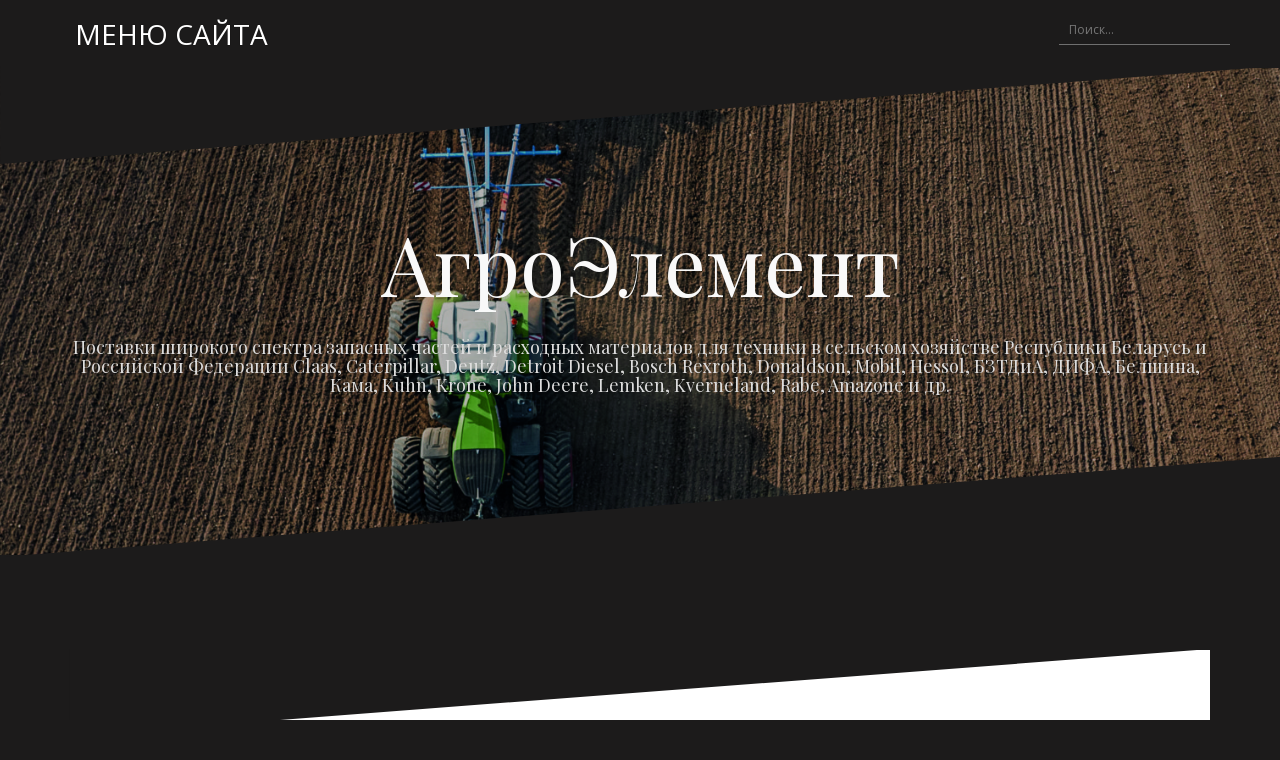

--- FILE ---
content_type: text/html; charset=UTF-8
request_url: http://agroelement.by/product/0425480-prokladka-teploobmennika/
body_size: 14434
content:
<!DOCTYPE html>
<html lang="ru-RU">
<head>
<meta charset="UTF-8">
<meta name="viewport" content="width=device-width, initial-scale=1">
<link rel="profile" href="http://gmpg.org/xfn/11">
<link rel="pingback" href="http://agroelement.by/xmlrpc.php">


	<!-- This site is optimized with the Yoast SEO plugin v15.2 - https://yoast.com/wordpress/plugins/seo/ -->
	<title>💡 0425480 Прокладка теплообменника | DEUTZ | АгроЭлемент</title>
	<meta name="description" content="0425480 Прокладка теплообменника Беларус 3522 со склада в Минске. ОРИГИНАЛ 🌟 Прямой поставщик. Звоните: ☎ +375 (44) 727-16-22" />
	<meta name="robots" content="index, follow, max-snippet:-1, max-image-preview:large, max-video-preview:-1" />
	<link rel="canonical" href="http://agroelement.by/product/0425480-prokladka-teploobmennika/" />
	<meta property="og:locale" content="ru_RU" />
	<meta property="og:type" content="article" />
	<meta property="og:title" content="💡 0425480 Прокладка теплообменника | DEUTZ | АгроЭлемент" />
	<meta property="og:description" content="0425480 Прокладка теплообменника Беларус 3522 со склада в Минске. ОРИГИНАЛ 🌟 Прямой поставщик. Звоните: ☎ +375 (44) 727-16-22" />
	<meta property="og:url" content="http://agroelement.by/product/0425480-prokladka-teploobmennika/" />
	<meta property="og:site_name" content="АгроЭлемент" />
	<meta property="article:modified_time" content="2024-12-26T10:31:05+00:00" />
	<meta property="og:image" content="http://agroelement.by/wp-content/uploads/2018/10/agroelement_prokladka-teploobmennika-0425480_1.jpg" />
	<meta property="og:image:width" content="1600" />
	<meta property="og:image:height" content="1067" />
	<meta name="twitter:card" content="summary_large_image" />
	<script type="application/ld+json" class="yoast-schema-graph">{"@context":"https://schema.org","@graph":[{"@type":"Organization","@id":"https://agroelement.by/#organization","name":"\u041e\u041e\u041e \"\u0410\u0433\u0440\u043e\u042d\u043b\u0435\u043c\u0435\u043d\u0442\"","url":"https://agroelement.by/","sameAs":[],"logo":{"@type":"ImageObject","@id":"https://agroelement.by/#logo","inLanguage":"ru-RU","url":"http://agroelement.by/wp-content/uploads/2018/06/agroelement.png","width":744,"height":137,"caption":"\u041e\u041e\u041e \"\u0410\u0433\u0440\u043e\u042d\u043b\u0435\u043c\u0435\u043d\u0442\""},"image":{"@id":"https://agroelement.by/#logo"}},{"@type":"WebSite","@id":"https://agroelement.by/#website","url":"https://agroelement.by/","name":"\u0410\u0433\u0440\u043e\u042d\u043b\u0435\u043c\u0435\u043d\u0442","description":"\u041f\u043e\u0441\u0442\u0430\u0432\u043a\u0438 \u0448\u0438\u0440\u043e\u043a\u043e\u0433\u043e \u0441\u043f\u0435\u043a\u0442\u0440\u0430 \u0437\u0430\u043f\u0430\u0441\u043d\u044b\u0445 \u0447\u0430\u0441\u0442\u0435\u0439 \u0438 \u0440\u0430\u0441\u0445\u043e\u0434\u043d\u044b\u0445 \u043c\u0430\u0442\u0435\u0440\u0438\u0430\u043b\u043e\u0432 \u0434\u043b\u044f \u0442\u0435\u0445\u043d\u0438\u043a\u0438 \u0432 \u0441\u0435\u043b\u044c\u0441\u043a\u043e\u043c \u0445\u043e\u0437\u044f\u0439\u0441\u0442\u0432\u0435 \u0420\u0435\u0441\u043f\u0443\u0431\u043b\u0438\u043a\u0438 \u0411\u0435\u043b\u0430\u0440\u0443\u0441\u044c \u0438 \u0420\u043e\u0441\u0441\u0438\u0439\u0441\u043a\u043e\u0439 \u0424\u0435\u0434\u0435\u0440\u0430\u0446\u0438\u0438 Claas, Caterpillar, Deutz, Detroit Diesel, Bosch Rexroth, Donaldson, Mobil, Hessol, \u0411\u0417\u0422\u0414\u0438\u0410, \u0414\u0418\u0424\u0410, \u0411\u0435\u043b\u0448\u0438\u043d\u0430, \u041a\u0430\u043c\u0430, Kuhn, Krone, John Deere, Lemken, Kverneland, Rabe, Amazone \u0438 \u0434\u0440.","publisher":{"@id":"https://agroelement.by/#organization"},"potentialAction":[{"@type":"SearchAction","target":"https://agroelement.by/?s={search_term_string}","query-input":"required name=search_term_string"}],"inLanguage":"ru-RU"},{"@type":"ImageObject","@id":"http://agroelement.by/product/0425480-prokladka-teploobmennika/#primaryimage","inLanguage":"ru-RU","url":"http://agroelement.by/wp-content/uploads/2018/10/agroelement_prokladka-teploobmennika-0425480_1.jpg","width":1600,"height":1067,"caption":"\u041f\u0440\u043e\u043a\u043b\u0430\u0434\u043a\u0430 \u0442\u0435\u043f\u043b\u043e\u043e\u0431\u043c\u0435\u043d\u043d\u0438\u043a\u0430 0425480 \u0430\u0433\u0440\u043e\u044d\u043b\u0435\u043c\u0435\u043d\u0442"},{"@type":"WebPage","@id":"http://agroelement.by/product/0425480-prokladka-teploobmennika/#webpage","url":"http://agroelement.by/product/0425480-prokladka-teploobmennika/","name":"\ud83d\udca1 0425480 \u041f\u0440\u043e\u043a\u043b\u0430\u0434\u043a\u0430 \u0442\u0435\u043f\u043b\u043e\u043e\u0431\u043c\u0435\u043d\u043d\u0438\u043a\u0430 | DEUTZ | \u0410\u0433\u0440\u043e\u042d\u043b\u0435\u043c\u0435\u043d\u0442","isPartOf":{"@id":"https://agroelement.by/#website"},"primaryImageOfPage":{"@id":"http://agroelement.by/product/0425480-prokladka-teploobmennika/#primaryimage"},"datePublished":"2018-10-23T06:48:19+00:00","dateModified":"2024-12-26T10:31:05+00:00","description":"0425480 \u041f\u0440\u043e\u043a\u043b\u0430\u0434\u043a\u0430 \u0442\u0435\u043f\u043b\u043e\u043e\u0431\u043c\u0435\u043d\u043d\u0438\u043a\u0430 \u0411\u0435\u043b\u0430\u0440\u0443\u0441 3522 \u0441\u043e \u0441\u043a\u043b\u0430\u0434\u0430 \u0432 \u041c\u0438\u043d\u0441\u043a\u0435. \u041e\u0420\u0418\u0413\u0418\u041d\u0410\u041b \ud83c\udf1f \u041f\u0440\u044f\u043c\u043e\u0439 \u043f\u043e\u0441\u0442\u0430\u0432\u0449\u0438\u043a. \u0417\u0432\u043e\u043d\u0438\u0442\u0435: \u260e +375 (44) 727-16-22","inLanguage":"ru-RU","potentialAction":[{"@type":"ReadAction","target":["http://agroelement.by/product/0425480-prokladka-teploobmennika/"]}]}]}</script>
	<!-- / Yoast SEO plugin. -->


<link rel='dns-prefetch' href='//fonts.googleapis.com' />
<link rel='dns-prefetch' href='//s.w.org' />
<link rel="alternate" type="application/rss+xml" title="АгроЭлемент &raquo; Лента" href="http://agroelement.by/feed/" />
<link rel="alternate" type="application/rss+xml" title="АгроЭлемент &raquo; Лента комментариев" href="http://agroelement.by/comments/feed/" />
		<script type="text/javascript">
			window._wpemojiSettings = {"baseUrl":"https:\/\/s.w.org\/images\/core\/emoji\/13.0.0\/72x72\/","ext":".png","svgUrl":"https:\/\/s.w.org\/images\/core\/emoji\/13.0.0\/svg\/","svgExt":".svg","source":{"concatemoji":"http:\/\/agroelement.by\/wp-includes\/js\/wp-emoji-release.min.js?ver=5.5.17"}};
			!function(e,a,t){var n,r,o,i=a.createElement("canvas"),p=i.getContext&&i.getContext("2d");function s(e,t){var a=String.fromCharCode;p.clearRect(0,0,i.width,i.height),p.fillText(a.apply(this,e),0,0);e=i.toDataURL();return p.clearRect(0,0,i.width,i.height),p.fillText(a.apply(this,t),0,0),e===i.toDataURL()}function c(e){var t=a.createElement("script");t.src=e,t.defer=t.type="text/javascript",a.getElementsByTagName("head")[0].appendChild(t)}for(o=Array("flag","emoji"),t.supports={everything:!0,everythingExceptFlag:!0},r=0;r<o.length;r++)t.supports[o[r]]=function(e){if(!p||!p.fillText)return!1;switch(p.textBaseline="top",p.font="600 32px Arial",e){case"flag":return s([127987,65039,8205,9895,65039],[127987,65039,8203,9895,65039])?!1:!s([55356,56826,55356,56819],[55356,56826,8203,55356,56819])&&!s([55356,57332,56128,56423,56128,56418,56128,56421,56128,56430,56128,56423,56128,56447],[55356,57332,8203,56128,56423,8203,56128,56418,8203,56128,56421,8203,56128,56430,8203,56128,56423,8203,56128,56447]);case"emoji":return!s([55357,56424,8205,55356,57212],[55357,56424,8203,55356,57212])}return!1}(o[r]),t.supports.everything=t.supports.everything&&t.supports[o[r]],"flag"!==o[r]&&(t.supports.everythingExceptFlag=t.supports.everythingExceptFlag&&t.supports[o[r]]);t.supports.everythingExceptFlag=t.supports.everythingExceptFlag&&!t.supports.flag,t.DOMReady=!1,t.readyCallback=function(){t.DOMReady=!0},t.supports.everything||(n=function(){t.readyCallback()},a.addEventListener?(a.addEventListener("DOMContentLoaded",n,!1),e.addEventListener("load",n,!1)):(e.attachEvent("onload",n),a.attachEvent("onreadystatechange",function(){"complete"===a.readyState&&t.readyCallback()})),(n=t.source||{}).concatemoji?c(n.concatemoji):n.wpemoji&&n.twemoji&&(c(n.twemoji),c(n.wpemoji)))}(window,document,window._wpemojiSettings);
		</script>
		<style type="text/css">
img.wp-smiley,
img.emoji {
	display: inline !important;
	border: none !important;
	box-shadow: none !important;
	height: 1em !important;
	width: 1em !important;
	margin: 0 .07em !important;
	vertical-align: -0.1em !important;
	background: none !important;
	padding: 0 !important;
}
</style>
	<link rel='stylesheet' id='realmodals-css'  href='http://agroelement.by/wp-content/plugins/real-kit/modules/modals/style.css?ver=5.5.17' type='text/css' media='all' />
<link rel='stylesheet' id='oblique-bootstrap-css'  href='http://agroelement.by/wp-content/themes/oblique/bootstrap/css/bootstrap.min.css?ver=1' type='text/css' media='all' />
<link rel='stylesheet' id='wp-block-library-css'  href='http://agroelement.by/wp-includes/css/dist/block-library/style.min.css?ver=5.5.17' type='text/css' media='all' />
<link rel='stylesheet' id='acme-divi-modules-css'  href='http://agroelement.by/wp-content/plugins/acme-divi-modules/public/css/acme-divi-modules-public.css?ver=1.3.4' type='text/css' media='all' />
<link rel='stylesheet' id='contact-form-7-css'  href='http://agroelement.by/wp-content/plugins/contact-form-7/includes/css/styles.css?ver=5.3' type='text/css' media='all' />
<link rel='stylesheet' id='woocommerce-layout-css'  href='http://agroelement.by/wp-content/plugins/woocommerce/assets/css/woocommerce-layout.css?ver=3.5.10' type='text/css' media='all' />
<style id='woocommerce-layout-inline-css' type='text/css'>

	.infinite-scroll .woocommerce-pagination {
		display: none;
	}
</style>
<link rel='stylesheet' id='woocommerce-smallscreen-css'  href='http://agroelement.by/wp-content/plugins/woocommerce/assets/css/woocommerce-smallscreen.css?ver=3.5.10' type='text/css' media='only screen and (max-width: 768px)' />
<link rel='stylesheet' id='woocommerce-general-css'  href='http://agroelement.by/wp-content/plugins/woocommerce/assets/css/woocommerce.css?ver=3.5.10' type='text/css' media='all' />
<style id='woocommerce-inline-inline-css' type='text/css'>
.woocommerce form .form-row .required { visibility: visible; }
</style>
<link rel='stylesheet' id='oblique-body-fonts-css'  href='//fonts.googleapis.com/css?family=Open+Sans%3A400italic%2C600italic%2C400%2C600&#038;ver=5.5.17' type='text/css' media='all' />
<link rel='stylesheet' id='oblique-headings-fonts-css'  href='//fonts.googleapis.com/css?family=Playfair+Display%3A400%2C700%2C400italic%2C700italic&#038;ver=5.5.17' type='text/css' media='all' />
<link rel='stylesheet' id='oblique-style-css'  href='http://agroelement.by/wp-content/themes/oblique/style.css?ver=2.0.18' type='text/css' media='all' />
<style id='oblique-style-inline-css' type='text/css'>
.site-title { font-size:82px; }
.site-description { font-size:18px; }
.main-navigation li { font-size:16px; }
.site-branding { padding:150px 0; }
@media only screen and (max-width: 1024px) { .site-branding { padding:100px 0; } }
.site-logo, .woocommerce .site-logo, .woocommerce-page .site-logo { max-width:200px; }
.svg-block { fill:#1c1b1b;}
.footer-svg.svg-block { fill:#17191B;}
.site-footer { background-color:#17191B;}
body { color:#50545C}
.site-title a, .site-title a:hover { color:#f9f9f9}
.site-description { color:#dddddd}
.entry-title, .entry-title a { color:#000}
.entry-meta, .entry-meta a, .entry-footer, .entry-footer a { color:#9d9d9d}
.widget-area { background-color:#17191B}
.widget-area, .widget-area a { color:#f9f9f9}
.social-navigation li a { color:#ffffff}
.sidebar-toggle, .comment-form, .comment-respond .comment-reply-title { color:#ffffff}

</style>
<link rel='stylesheet' id='oblique-font-awesome-css'  href='http://agroelement.by/wp-content/themes/oblique/fonts/fontawesome-all.min.css?ver=5.0.9' type='text/css' media='all' />
<script type='text/javascript' src='http://agroelement.by/wp-includes/js/jquery/jquery.js?ver=1.12.4-wp' id='jquery-core-js'></script>
<script type='text/javascript' src='http://agroelement.by/wp-content/plugins/real-kit/modules/modals/script.js?ver=5.5.17' id='realmodals-js'></script>
<script type='text/javascript' id='pirate-forms-custom-spam-js-extra'>
/* <![CDATA[ */
var pf = {"spam":{"label":"\u042f \u043d\u0435 \u0440\u043e\u0431\u043e\u0442!","value":"6ee1ba75d7"}};
/* ]]> */
</script>
<script type='text/javascript' src='http://agroelement.by/wp-content/plugins/pirate-forms/public/js/custom-spam.js?ver=5.5.17' id='pirate-forms-custom-spam-js'></script>
<script type='text/javascript' src='http://agroelement.by/wp-content/themes/oblique/js/vendor/imagesloaded.pkgd.min.js?ver=1' id='oblique-imagesloaded-js'></script>
<script type='text/javascript' id='oblique-scripts-js-extra'>
/* <![CDATA[ */
var oblique_disable_fitvids_var = {"oblique_disable_fitvids":""};
/* ]]> */
</script>
<script type='text/javascript' src='http://agroelement.by/wp-content/themes/oblique/js/scripts.js?ver=1' id='oblique-scripts-js'></script>
<script type='text/javascript' src='http://agroelement.by/wp-includes/js/imagesloaded.min.js?ver=4.1.4' id='imagesloaded-js'></script>
<script type='text/javascript' src='http://agroelement.by/wp-includes/js/masonry.min.js?ver=4.2.2' id='masonry-js'></script>
<script type='text/javascript' src='http://agroelement.by/wp-content/themes/oblique/js/vendor/masonry-init.js?ver=1' id='oblique-masonry-init-js'></script>
<link rel="https://api.w.org/" href="http://agroelement.by/wp-json/" /><link rel="alternate" type="application/json" href="http://agroelement.by/wp-json/wp/v2/product/1257" /><link rel="EditURI" type="application/rsd+xml" title="RSD" href="http://agroelement.by/xmlrpc.php?rsd" />
<link rel="wlwmanifest" type="application/wlwmanifest+xml" href="http://agroelement.by/wp-includes/wlwmanifest.xml" /> 
<meta name="generator" content="WordPress 5.5.17" />
<meta name="generator" content="WooCommerce 3.5.10" />
<link rel='shortlink' href='http://agroelement.by/?p=1257' />
<link rel="alternate" type="application/json+oembed" href="http://agroelement.by/wp-json/oembed/1.0/embed?url=http%3A%2F%2Fagroelement.by%2Fproduct%2F0425480-prokladka-teploobmennika%2F" />
<link rel="alternate" type="text/xml+oembed" href="http://agroelement.by/wp-json/oembed/1.0/embed?url=http%3A%2F%2Fagroelement.by%2Fproduct%2F0425480-prokladka-teploobmennika%2F&#038;format=xml" />
<script type="text/javascript">
function disableSelection(e){if(typeof e.onselectstart!="undefined")e.onselectstart=function(){return false};else if(typeof e.style.MozUserSelect!="undefined")e.style.MozUserSelect="none";else e.onmousedown=function(){return false};e.style.cursor="default"}window.onload=function(){disableSelection(document.body)}
</script>
			<meta name="google-site-verification" content="JB9mG6UI8hn-sKj0ojDpfeak8VezDQZLZY5BuoEu76M" /><link rel="canonical" href="http://agroelement.by/product/0425480-prokladka-teploobmennika/"/>


<!-- Lara's Google Analytics - https://www.xtraorbit.com/wordpress-google-analytics-dashboard-widget/ -->
<script async src="https://www.googletagmanager.com/gtag/js?id=UA-112361238-1"></script>
<script>
  window.dataLayer = window.dataLayer || [];
  function gtag(){dataLayer.push(arguments);}
  gtag('js', new Date());
  gtag('config', 'UA-112361238-1', { 'anonymize_ip': true });
</script>


<!-- This website runs the Product Feed PRO for WooCommerce by AdTribes.io plugin -->
<!--[if lt IE 9]>
<script src="http://agroelement.by/wp-content/themes/oblique/js/vendor/html5shiv.js"></script>
<![endif]-->
	<noscript><style>.woocommerce-product-gallery{ opacity: 1 !important; }</style></noscript>
				<style type="text/css">
					.site-header {
						background: url(http://agroelement.by/wp-content/uploads/2017/12/cropped-1-1.jpg) no-repeat;
						background-position: center top;
						background-attachment: fixed;
						background-size: cover;
					}
		</style>
		<style type="text/css" id="custom-background-css">
body.custom-background { background-color: #1c1b1b; }
</style>
	<link rel="icon" href="http://agroelement.by/wp-content/uploads/2018/06/cropped-agroelement-32x32.png" sizes="32x32" />
<link rel="icon" href="http://agroelement.by/wp-content/uploads/2018/06/cropped-agroelement-192x192.png" sizes="192x192" />
<link rel="apple-touch-icon" href="http://agroelement.by/wp-content/uploads/2018/06/cropped-agroelement-180x180.png" />
<meta name="msapplication-TileImage" content="http://agroelement.by/wp-content/uploads/2018/06/cropped-agroelement-270x270.png" />
<style id="tt-easy-google-font-styles" type="text/css">p { }
h1 { }
h2 { }
h3 { }
h4 { }
h5 { }
h6 { }
</style></head>

<body class="product-template-default single single-product postid-1257 custom-background woocommerce woocommerce-page woocommerce-no-js">
<div id="page" class="hfeed site">
	<a class="skip-link screen-reader-text" href="#content">Перейти к содержимому</a>

		<div class="sidebar-toggle">
				<span class="">МЕНЮ САЙТА<span>			</div>

	<div class="top-bar container">
					<nav class="social-navigation clearfix">
				<div class="menu-verxnee-menyu-container"><ul id="menu-verxnee-menyu" class="menu clearfix"><li id="menu-item-103" class="menu-item menu-item-type-post_type menu-item-object-page menu-item-home menu-item-103"><a href="http://agroelement.by/"><span class="screen-reader-text">Главная страница</span></a></li>
<li id="menu-item-142" class="menu-item menu-item-type-post_type menu-item-object-page menu-item-has-children current_page_parent menu-item-142"><a href="http://agroelement.by/shop/"><span class="screen-reader-text">Каталог</span></a>
<ul class="sub-menu">
	<li id="menu-item-2736" class="menu-item menu-item-type-taxonomy menu-item-object-product_cat menu-item-2736"><a href="http://agroelement.by/product-category/zapchasti-claas/"><span class="screen-reader-text">Запчасти Claas</span></a></li>
	<li id="menu-item-2737" class="menu-item menu-item-type-taxonomy menu-item-object-product_cat menu-item-2737"><a href="http://agroelement.by/product-category/zapchasti-john-deere/"><span class="screen-reader-text">Запчасти John Deere</span></a></li>
	<li id="menu-item-2738" class="menu-item menu-item-type-post_type menu-item-object-product menu-item-2738"><a href="http://agroelement.by/product/zapchasti-amazone/"><span class="screen-reader-text">Запчасти Amazone</span></a></li>
	<li id="menu-item-2739" class="menu-item menu-item-type-post_type menu-item-object-product menu-item-2739"><a href="http://agroelement.by/product/maslo-caterpillar/"><span class="screen-reader-text">Масло Caterpillar</span></a></li>
	<li id="menu-item-1774" class="menu-item menu-item-type-taxonomy menu-item-object-product_cat menu-item-1774"><a href="http://agroelement.by/product-category/filtry/"><span class="screen-reader-text">Фильтры</span></a></li>
	<li id="menu-item-1773" class="menu-item menu-item-type-taxonomy menu-item-object-product_cat current-product-ancestor current-menu-parent current-product-parent menu-item-1773"><a href="http://agroelement.by/product-category/zapchasti-mtz/"><span class="screen-reader-text">Запчасти МТЗ</span></a></li>
	<li id="menu-item-1776" class="menu-item menu-item-type-taxonomy menu-item-object-product_cat menu-item-1776"><a href="http://agroelement.by/product-category/zapchasti-gomselmash/"><span class="screen-reader-text">Запчасти ГОМСЕЛЬМАШ</span></a></li>
	<li id="menu-item-1775" class="menu-item menu-item-type-taxonomy menu-item-object-product_cat menu-item-1775"><a href="http://agroelement.by/product-category/zapasnye-chasti-selskoxozyajstvennaya-texnika/"><span class="screen-reader-text">Запасные части сельскохозяйственная техника</span></a></li>
	<li id="menu-item-1777" class="menu-item menu-item-type-taxonomy menu-item-object-product_cat menu-item-1777"><a href="http://agroelement.by/product-category/masla-smazki-i-texnicheskie-zhidkosti/"><span class="screen-reader-text">Масла смазки и технические жидкости</span></a></li>
	<li id="menu-item-1778" class="menu-item menu-item-type-taxonomy menu-item-object-product_cat menu-item-1778"><a href="http://agroelement.by/product-category/shiny/"><span class="screen-reader-text">Шины</span></a></li>
</ul>
</li>
<li id="menu-item-231" class="menu-item menu-item-type-post_type menu-item-object-page menu-item-231"><a href="http://agroelement.by/o-kompanii-ooo-agroelement/"><span class="screen-reader-text">О компании ООО «АгроЭлемент»</span></a></li>
<li id="menu-item-101" class="menu-item menu-item-type-post_type menu-item-object-page menu-item-101"><a href="http://agroelement.by/kontakty/"><span class="screen-reader-text">Контакты</span></a></li>
</ul></div>			</nav>
									<div class="header-search">
				<form role="search" method="get" class="search-form" action="http://agroelement.by/">
				<label>
					<span class="screen-reader-text">Найти:</span>
					<input type="search" class="search-field" placeholder="Поиск&hellip;" value="" name="s" />
				</label>
				<input type="submit" class="search-submit" value="Поиск" />
			</form>			</div>
			</div>

	<div class="svg-container nav-svg svg-block">
		<svg xmlns="http://www.w3.org/2000/svg" version="1.1" viewBox="0 0 1950 150">
		  <g transform="translate(0,-902.36218)"/>
		  <path d="m 898.41609,-33.21176 0.01,0 -0.005,-0.009 -0.005,0.009 z" />
		  <path d="m 898.41609,-33.21176 0.01,0 -0.005,-0.009 -0.005,0.009 z"/>
		  <path d="M 0,150 0,0 1950,0"/>
		</svg>
	</div>	<header id="masthead" class="site-header" role="banner">
		<div class="overlay"></div>
		<div class="container">
			<div class="site-branding">
														<h1 class="site-title"><a href="http://agroelement.by/" rel="home">АгроЭлемент</a></h1>
					<h2 class="site-description">Поставки широкого спектра запасных частей и расходных материалов для техники в сельском хозяйстве Республики Беларусь и Российской Федерации Claas, Caterpillar, Deutz, Detroit Diesel, Bosch Rexroth, Donaldson, Mobil, Hessol, БЗТДиА, ДИФА, Белшина, Кама, Kuhn, Krone, John Deere, Lemken, Kverneland, Rabe, Amazone и др.</h2>
							</div><!-- .site-branding -->
		</div>
		<div class="svg-container header-svg svg-block">
			
		<svg xmlns="http://www.w3.org/2000/svg" version="1.1" viewBox="0 0 1890 150">
			<g transform="translate(0,-902.36218)"/>
			  <path d="m 898.41609,-33.21176 0.01,0 -0.005,-0.009 -0.005,0.009 z"/>
			  <path d="m 898.41609,-33.21176 0.01,0 -0.005,-0.009 -0.005,0.009 z"/>
			  <path d="m 1925,0 0,150 -1925,0"/>
		</svg>
			</div>		
	</header><!-- #masthead -->

	<div id="content" class="site-content">
		<div class="container content-wrapper">

	<div id="primary" class="content-area"><main id="main" class="site-main" role="main"><div class="svg-container svg-block page-header-svg">
		<svg xmlns="http://www.w3.org/2000/svg" version="1.1" viewBox="0 0 1890 150">
			<g transform="translate(0,-902.36218)"/>
			  <path d="m 898.41609,-33.21176 0.01,0 -0.005,-0.009 -0.005,0.009 z"/>
			  <path d="m 898.41609,-33.21176 0.01,0 -0.005,-0.009 -0.005,0.009 z"/>
			  <path d="m 1925,0 0,150 -1925,0"/>
		</svg>
	</div>
	<header class="page-header">
		<h1 class="woocommerce-products-header__title page-title">Каталог</h1>
	</header><!-- .page-header -->

	<div class="svg-container svg-block page-header-svg">
		
		<svg xmlns="http://www.w3.org/2000/svg" version="1.1" viewBox="0 0 1950 150">
		  <g transform="translate(0,-902.36218)"/>
		  <path d="m 898.41609,-33.21176 0.01,0 -0.005,-0.009 -0.005,0.009 z" />
		  <path d="m 898.41609,-33.21176 0.01,0 -0.005,-0.009 -0.005,0.009 z"/>
		  <path d="M 0,150 0,0 1950,0"/>
		</svg>
		</div>
	
		
			<div class="woocommerce-notices-wrapper"></div><div id="product-1257" class="post-1257 product type-product status-publish has-post-thumbnail product_cat-zapchasti-deutz product_cat-zapchasti-mtz product_tag-2104 product_tag-0425480-deutz product_tag-0425480-prokladka-teploobmennika product_tag-agroelement product_tag-prokladka-teploobmennika-0425480 product_tag-prokladka-teploobmennika-deutz first instock shipping-taxable product-type-simple">

		<div class="svg-container svg-block single_product_top_svg">
		
		<svg xmlns="http://www.w3.org/2000/svg" version="1.1" viewBox="0 0 1950 150">
		  <g transform="translate(0,-902.36218)"/>
		  <path d="m 898.41609,-33.21176 0.01,0 -0.005,-0.009 -0.005,0.009 z" />
		  <path d="m 898.41609,-33.21176 0.01,0 -0.005,-0.009 -0.005,0.009 z"/>
		  <path d="M 0,150 0,0 1950,0"/>
		</svg>
		</div>
	<div class="single_product_wrapper">
	<div class="woocommerce-product-gallery woocommerce-product-gallery--with-images woocommerce-product-gallery--columns-4 images" data-columns="4" style="opacity: 0; transition: opacity .25s ease-in-out;">
	<figure class="woocommerce-product-gallery__wrapper">
		<div data-thumb="http://agroelement.by/wp-content/uploads/2018/10/agroelement_prokladka-teploobmennika-0425480_1-100x100.jpg" class="woocommerce-product-gallery__image"><a href="http://agroelement.by/wp-content/uploads/2018/10/agroelement_prokladka-teploobmennika-0425480_1.jpg"><img width="600" height="400" src="http://agroelement.by/wp-content/uploads/2018/10/agroelement_prokladka-teploobmennika-0425480_1-600x400.jpg" class="wp-post-image" alt="Прокладка теплообменника 0425480 агроэлемент" loading="lazy" title="агроэлемент_Прокладка теплообменника 0425480_1" data-caption="Прокладка теплообменника 0425480 агроэлемент" data-src="http://agroelement.by/wp-content/uploads/2018/10/agroelement_prokladka-teploobmennika-0425480_1.jpg" data-large_image="http://agroelement.by/wp-content/uploads/2018/10/agroelement_prokladka-teploobmennika-0425480_1.jpg" data-large_image_width="1600" data-large_image_height="1067" srcset="http://agroelement.by/wp-content/uploads/2018/10/agroelement_prokladka-teploobmennika-0425480_1-600x400.jpg 600w, http://agroelement.by/wp-content/uploads/2018/10/agroelement_prokladka-teploobmennika-0425480_1-300x200.jpg 300w, http://agroelement.by/wp-content/uploads/2018/10/agroelement_prokladka-teploobmennika-0425480_1-768x512.jpg 768w, http://agroelement.by/wp-content/uploads/2018/10/agroelement_prokladka-teploobmennika-0425480_1-1024x683.jpg 1024w, http://agroelement.by/wp-content/uploads/2018/10/agroelement_prokladka-teploobmennika-0425480_1-370x247.jpg 370w, http://agroelement.by/wp-content/uploads/2018/10/agroelement_prokladka-teploobmennika-0425480_1-1040x694.jpg 1040w, http://agroelement.by/wp-content/uploads/2018/10/agroelement_prokladka-teploobmennika-0425480_1.jpg 1600w" sizes="(max-width: 600px) 100vw, 600px" /></a></div><div data-thumb="http://agroelement.by/wp-content/uploads/2018/10/agroelement_prokladka-teploobmennika-0425480_7-100x100.jpg" class="woocommerce-product-gallery__image"><a href="http://agroelement.by/wp-content/uploads/2018/10/agroelement_prokladka-teploobmennika-0425480_7.jpg"><img width="100" height="100" src="http://agroelement.by/wp-content/uploads/2018/10/agroelement_prokladka-teploobmennika-0425480_7-100x100.jpg" class="" alt="Прокладка теплообменника 0425480 агроэлемент" loading="lazy" title="агроэлемент_Прокладка теплообменника 0425480_7" data-caption="Прокладка теплообменника 0425480 агроэлемент" data-src="http://agroelement.by/wp-content/uploads/2018/10/agroelement_prokladka-teploobmennika-0425480_7.jpg" data-large_image="http://agroelement.by/wp-content/uploads/2018/10/agroelement_prokladka-teploobmennika-0425480_7.jpg" data-large_image_width="1600" data-large_image_height="1067" srcset="http://agroelement.by/wp-content/uploads/2018/10/agroelement_prokladka-teploobmennika-0425480_7-100x100.jpg 100w, http://agroelement.by/wp-content/uploads/2018/10/agroelement_prokladka-teploobmennika-0425480_7-150x150.jpg 150w, http://agroelement.by/wp-content/uploads/2018/10/agroelement_prokladka-teploobmennika-0425480_7-300x300.jpg 300w" sizes="(max-width: 100px) 100vw, 100px" /></a></div><div data-thumb="http://agroelement.by/wp-content/uploads/2018/10/agroelement_prokladka-teploobmennika-0425480_6-100x100.jpg" class="woocommerce-product-gallery__image"><a href="http://agroelement.by/wp-content/uploads/2018/10/agroelement_prokladka-teploobmennika-0425480_6.jpg"><img width="100" height="100" src="http://agroelement.by/wp-content/uploads/2018/10/agroelement_prokladka-teploobmennika-0425480_6-100x100.jpg" class="" alt="Прокладка теплообменника 0425480 агроэлемент" loading="lazy" title="агроэлемент_Прокладка теплообменника 0425480_6" data-caption="Прокладка теплообменника 0425480 агроэлемент" data-src="http://agroelement.by/wp-content/uploads/2018/10/agroelement_prokladka-teploobmennika-0425480_6.jpg" data-large_image="http://agroelement.by/wp-content/uploads/2018/10/agroelement_prokladka-teploobmennika-0425480_6.jpg" data-large_image_width="1600" data-large_image_height="1067" srcset="http://agroelement.by/wp-content/uploads/2018/10/agroelement_prokladka-teploobmennika-0425480_6-100x100.jpg 100w, http://agroelement.by/wp-content/uploads/2018/10/agroelement_prokladka-teploobmennika-0425480_6-150x150.jpg 150w, http://agroelement.by/wp-content/uploads/2018/10/agroelement_prokladka-teploobmennika-0425480_6-300x300.jpg 300w" sizes="(max-width: 100px) 100vw, 100px" /></a></div><div data-thumb="http://agroelement.by/wp-content/uploads/2018/10/agroelement_prokladka-teploobmennika-0425480_3-100x100.jpg" class="woocommerce-product-gallery__image"><a href="http://agroelement.by/wp-content/uploads/2018/10/agroelement_prokladka-teploobmennika-0425480_3.jpg"><img width="100" height="100" src="http://agroelement.by/wp-content/uploads/2018/10/agroelement_prokladka-teploobmennika-0425480_3-100x100.jpg" class="" alt="Прокладка теплообменника 0425480 агроэлемент" loading="lazy" title="агроэлемент_Прокладка теплообменника 0425480_3" data-caption="Прокладка теплообменника 0425480 агроэлемент" data-src="http://agroelement.by/wp-content/uploads/2018/10/agroelement_prokladka-teploobmennika-0425480_3.jpg" data-large_image="http://agroelement.by/wp-content/uploads/2018/10/agroelement_prokladka-teploobmennika-0425480_3.jpg" data-large_image_width="1600" data-large_image_height="1067" srcset="http://agroelement.by/wp-content/uploads/2018/10/agroelement_prokladka-teploobmennika-0425480_3-100x100.jpg 100w, http://agroelement.by/wp-content/uploads/2018/10/agroelement_prokladka-teploobmennika-0425480_3-150x150.jpg 150w, http://agroelement.by/wp-content/uploads/2018/10/agroelement_prokladka-teploobmennika-0425480_3-300x300.jpg 300w" sizes="(max-width: 100px) 100vw, 100px" /></a></div><div data-thumb="http://agroelement.by/wp-content/uploads/2018/10/agroelement_prokladka-teploobmennika-0425480_1-100x100.jpg" class="woocommerce-product-gallery__image"><a href="http://agroelement.by/wp-content/uploads/2018/10/agroelement_prokladka-teploobmennika-0425480_1.jpg"><img width="100" height="100" src="http://agroelement.by/wp-content/uploads/2018/10/agroelement_prokladka-teploobmennika-0425480_1-100x100.jpg" class="" alt="Прокладка теплообменника 0425480 агроэлемент" loading="lazy" title="агроэлемент_Прокладка теплообменника 0425480_1" data-caption="Прокладка теплообменника 0425480 агроэлемент" data-src="http://agroelement.by/wp-content/uploads/2018/10/agroelement_prokladka-teploobmennika-0425480_1.jpg" data-large_image="http://agroelement.by/wp-content/uploads/2018/10/agroelement_prokladka-teploobmennika-0425480_1.jpg" data-large_image_width="1600" data-large_image_height="1067" srcset="http://agroelement.by/wp-content/uploads/2018/10/agroelement_prokladka-teploobmennika-0425480_1-100x100.jpg 100w, http://agroelement.by/wp-content/uploads/2018/10/agroelement_prokladka-teploobmennika-0425480_1-150x150.jpg 150w, http://agroelement.by/wp-content/uploads/2018/10/agroelement_prokladka-teploobmennika-0425480_1-300x300.jpg 300w" sizes="(max-width: 100px) 100vw, 100px" /></a></div>	</figure>
</div>

	<div class="summary entry-summary">
		<h1 class="product_title entry-title">0425480 Прокладка теплообменника</h1><p class="price"></p>
<div class="product_meta">

	
	
	<span class="posted_in">Категории: <a href="http://agroelement.by/product-category/zapchasti-deutz/" rel="tag">Запчасти DEUTZ</a>, <a href="http://agroelement.by/product-category/zapchasti-mtz/" rel="tag">Запчасти МТЗ</a></span>
	<span class="tagged_as">Метки: <a href="http://agroelement.by/product-tag/0425480/" rel="tag">0425480</a>, <a href="http://agroelement.by/product-tag/0425480-deutz/" rel="tag">0425480 deutz</a>, <a href="http://agroelement.by/product-tag/0425480-prokladka-teploobmennika/" rel="tag">0425480 Прокладка теплообменника</a>, <a href="http://agroelement.by/product-tag/agroelement/" rel="tag">АгроЭлемент</a>, <a href="http://agroelement.by/product-tag/prokladka-teploobmennika-0425480/" rel="tag">Прокладка теплообменника 0425480</a>, <a href="http://agroelement.by/product-tag/prokladka-teploobmennika-deutz/" rel="tag">Прокладка теплообменника deutz</a></span>
	
</div>
	</div>

	
	<div class="woocommerce-tabs wc-tabs-wrapper">
		<ul class="tabs wc-tabs" role="tablist">
							<li class="description_tab" id="tab-title-description" role="tab" aria-controls="tab-description">
					<a href="#tab-description">Описание</a>
				</li>
					</ul>
					<div class="woocommerce-Tabs-panel woocommerce-Tabs-panel--description panel entry-content wc-tab" id="tab-description" role="tabpanel" aria-labelledby="tab-title-description">
				
  <h2>Описание</h2>

<h2 style="text-align: center;">0425480 Прокладка теплообменника</h2>
<p><span style="color: #ffffff;">0425480 Прокладка теплообменника.</span></p>
<p style="text-align: center;">Прокладка теплообменника DEUTZ 0425480 для двигателя трактора БЕЛАРУС 3522 ДОЙЦ (DEUTZ) со склада в Минске. Запасные части Deutz. Оперативная обработка заказов. Звоните и заказывайте!</p>
<p>&nbsp;</p>
<p style="text-align: center;"><a href="http://agroelement.by/">на главную</a></p>
<p style="text-align: center;"><a href="http://agroelement.by/shop/">каталог</a></p>
<p style="text-align: center;">Телефон мобильный: +375 (44) 727-16-22; +375 (29) 679-13-93</p>
<p style="text-align: center;">
<p style="text-align: center;">e-mail: <a href="mailto:agroelementpro@gmail.com">agroelementpro@gmail.com</a></p>
<p style="text-align: center;"><a href="https://www.deutz.com/en/">сайт DEUTZ</a></p>
<p><span style="color: #ffffff;">Оригинальные запасные части Deutz (дойц) со склада в Минске от прямого поставщика АгроЭлемент. </span></p>
<p><span style="color: #ffffff;">Насосы 3022, насосы 3522, 04500121, 20A19X837.</span></p>
<p><span style="color: #ffffff;">Запасные части Deutz, Оригинальные запасные части дойц.</span></p>
<p><span style="color: #ffffff;">Оригинальные масла deutz tlx 10W40 FE DQC III.</span></p>
<p><span style="color: #ffffff;">Насос для тракторов в наличии в минске от прямого поставщика. Оригинальные запасные части Deutz. Запасные части дойц для тракторов мтз Беларус 3022, 3522, а также для автобусов и другой техники с двигателями дойц.</span></p>
			</div>
			</div>

	<div class="svg-container svg-block single_product_bottom_svg">
		
		<svg xmlns="http://www.w3.org/2000/svg" version="1.1" viewBox="0 0 1890 150">
			<g transform="translate(0,-902.36218)"/>
			  <path d="m 898.41609,-33.21176 0.01,0 -0.005,-0.009 -0.005,0.009 z"/>
			  <path d="m 898.41609,-33.21176 0.01,0 -0.005,-0.009 -0.005,0.009 z"/>
			  <path d="m 1925,0 0,150 -1925,0"/>
		</svg>
		</div>
	</div> <!-- Single Product Wrapper -->

			<div class="related_products_title_wrapper">
			<div class="svg-container svg-block related-title-top-svg">
				
		<svg xmlns="http://www.w3.org/2000/svg" version="1.1" viewBox="0 0 1950 150">
		  <g transform="translate(0,-902.36218)"/>
		  <path d="m 898.41609,-33.21176 0.01,0 -0.005,-0.009 -0.005,0.009 z" />
		  <path d="m 898.41609,-33.21176 0.01,0 -0.005,-0.009 -0.005,0.009 z"/>
		  <path d="M 0,150 0,0 1950,0"/>
		</svg>
				</div>
			<h2 class="related_products_title">Другие предлагаемые товары</h2>
			<div class="svg-container svg-block related-title-bottom-svg">
				
		<svg xmlns="http://www.w3.org/2000/svg" version="1.1" viewBox="0 0 1890 150">
			<g transform="translate(0,-902.36218)"/>
			  <path d="m 898.41609,-33.21176 0.01,0 -0.005,-0.009 -0.005,0.009 z"/>
			  <path d="m 898.41609,-33.21176 0.01,0 -0.005,-0.009 -0.005,0.009 z"/>
			  <path d="m 1925,0 0,150 -1925,0"/>
		</svg>
				</div>
		</div>
		
	<section class="related products">

		<h2>Похожие товары</h2>

		<ul class="products columns-4">

			
				<li class="post-206 product type-product status-publish has-post-thumbnail product_cat-zapchasti-mtz product_cat-masla-smazki-i-texnicheskie-zhidkosti product_tag-ursa-premium product_tag-ursa-premium-td-15w40 product_tag-agroelement product_tag-agroelement-baj product_tag-motornoe-maslo-ursa product_tag-motornoe-maslo-ursa-premium product_tag-motornoe-maslo-ursa-premium-td product_tag-motornoe-maslo-ursa-premium-td-15w40 first instock shipping-taxable product-type-simple">
		<div class="svg-container post-svg svg-block">
		
		<svg xmlns="http://www.w3.org/2000/svg" version="1.1" viewBox="0 0 1950 150">
		  <g transform="translate(0,-902.36218)"/>
		  <path d="m 898.41609,-33.21176 0.01,0 -0.005,-0.009 -0.005,0.009 z" />
		  <path d="m 898.41609,-33.21176 0.01,0 -0.005,-0.009 -0.005,0.009 z"/>
		  <path d="M 0,150 0,0 1950,0"/>
		</svg>
		</div>
	<a href="http://agroelement.by/product/ursa-premium-td-15w40/" class="woocommerce-LoopProduct-link woocommerce-loop-product__link"><img width="181" height="216" src="http://agroelement.by/wp-content/uploads/2018/01/agroelement_ursa-premium-td-15w40-20-l.jpg" class="attachment-woocommerce_thumbnail size-woocommerce_thumbnail" alt="Ursa Premium TD 15W40" loading="lazy" /><h2 class="woocommerce-loop-product__title">Ursa Premium TD 15W40</h2>
</a><a href="http://agroelement.by/product/ursa-premium-td-15w40/" data-quantity="1" class="button product_type_simple" data-product_id="206" data-product_sku="" aria-label="Прочитайте больше о &ldquo;Ursa Premium TD 15W40&rdquo;" rel="nofollow">Подробнее</a>	<div class="svg-container post-bottom-svg svg-block">
		
		<svg xmlns="http://www.w3.org/2000/svg" version="1.1" viewBox="0 0 1890 150">
			<g transform="translate(0,-902.36218)"/>
			  <path d="m 898.41609,-33.21176 0.01,0 -0.005,-0.009 -0.005,0.009 z"/>
			  <path d="m 898.41609,-33.21176 0.01,0 -0.005,-0.009 -0.005,0.009 z"/>
			  <path d="m 1925,0 0,150 -1925,0"/>
		</svg>
		</div>
	</li>

			
				<li class="post-726 product type-product status-publish has-post-thumbnail product_cat-zapchasti-mtz product_tag-1826458c92 product_tag-1826458c92-maslyanyj-nasos-vysokogo-davleniya product_tag-1826458c92-maslyanyj-nasos-vysokogo-davleniya-2522 product_tag-1826458c92-maslyanyj-nasos-vysokogo-davleniya-traktora product_tag-1826458s92 product_tag-1842722c91 product_tag-1842722s91 product_tag-1842723c91 product_tag-1842723s91 product_tag-1890352c91 product_tag-1890352s91 product_tag-agroelement-by product_tag-detroit-diesel product_tag-detroit-diesel-original product_tag-hp022ex product_tag-hp022x product_tag-r98620022n product_tag-r98620022r product_tag-agroelement product_tag-agroelement-baj product_tag-maslyanyj-nasos-vysokogo-davleniya product_tag-nasos-vysokogo-davleniya product_tag-nasos-vysokogo-davleniya-300-l-s-1842723s91 instock shipping-taxable product-type-simple">
		<div class="svg-container post-svg svg-block">
		
		<svg xmlns="http://www.w3.org/2000/svg" version="1.1" viewBox="0 0 1950 150">
		  <g transform="translate(0,-902.36218)"/>
		  <path d="m 898.41609,-33.21176 0.01,0 -0.005,-0.009 -0.005,0.009 z" />
		  <path d="m 898.41609,-33.21176 0.01,0 -0.005,-0.009 -0.005,0.009 z"/>
		  <path d="M 0,150 0,0 1950,0"/>
		</svg>
		</div>
	<a href="http://agroelement.by/product/maslyanyj-nasos-vysokogo-davleniya/" class="woocommerce-LoopProduct-link woocommerce-loop-product__link"><img width="300" height="300" src="http://agroelement.by/wp-content/uploads/2018/09/agroelement_maslyanyj-nasos-vysokogo-davleniya-1842723s91-1826458s92_4-300x300.jpg" class="attachment-woocommerce_thumbnail size-woocommerce_thumbnail" alt="1826458C92 Масляный насос высокого давления, Масляный насос высокого давления 1842722C91 / 1842723C91 / 1826458C92 / 1830177C92 Масляный насос высокого давления" loading="lazy" srcset="http://agroelement.by/wp-content/uploads/2018/09/agroelement_maslyanyj-nasos-vysokogo-davleniya-1842723s91-1826458s92_4-300x300.jpg 300w, http://agroelement.by/wp-content/uploads/2018/09/agroelement_maslyanyj-nasos-vysokogo-davleniya-1842723s91-1826458s92_4-150x150.jpg 150w, http://agroelement.by/wp-content/uploads/2018/09/agroelement_maslyanyj-nasos-vysokogo-davleniya-1842723s91-1826458s92_4-100x100.jpg 100w" sizes="(max-width: 300px) 100vw, 300px" /><h2 class="woocommerce-loop-product__title">Масляный насос высокого давления</h2>
</a><a href="http://agroelement.by/product/maslyanyj-nasos-vysokogo-davleniya/" data-quantity="1" class="button product_type_simple" data-product_id="726" data-product_sku="" aria-label="Прочитайте больше о &ldquo;Масляный насос высокого давления&rdquo;" rel="nofollow">Подробнее</a>	<div class="svg-container post-bottom-svg svg-block">
		
		<svg xmlns="http://www.w3.org/2000/svg" version="1.1" viewBox="0 0 1890 150">
			<g transform="translate(0,-902.36218)"/>
			  <path d="m 898.41609,-33.21176 0.01,0 -0.005,-0.009 -0.005,0.009 z"/>
			  <path d="m 898.41609,-33.21176 0.01,0 -0.005,-0.009 -0.005,0.009 z"/>
			  <path d="m 1925,0 0,150 -1925,0"/>
		</svg>
		</div>
	</li>

			
				<li class="post-207 product type-product status-publish has-post-thumbnail product_cat-zapchasti-deutz product_cat-zapchasti-mtz product_tag-287 product_tag-126 product_tag-124 product_tag-123 product_tag-2393 product_tag-20a19x837 product_tag-3022-detroit product_tag-3022-deutz product_tag-3522-deutz product_tag-deutz product_tag-agroelement product_tag-agroelement-baj product_tag-zapchasti-deutz product_tag-nasos-gur-s-muftoj product_tag-nasos-gur-s-muftoj-deutz product_tag-nasos-rulevogo-upravleniya product_tag-nasos-rulevogo-upravleniya-04500121 product_tag-nasos-rulevogo-upravleniya-3022 instock shipping-taxable product-type-simple">
		<div class="svg-container post-svg svg-block">
		
		<svg xmlns="http://www.w3.org/2000/svg" version="1.1" viewBox="0 0 1950 150">
		  <g transform="translate(0,-902.36218)"/>
		  <path d="m 898.41609,-33.21176 0.01,0 -0.005,-0.009 -0.005,0.009 z" />
		  <path d="m 898.41609,-33.21176 0.01,0 -0.005,-0.009 -0.005,0.009 z"/>
		  <path d="M 0,150 0,0 1950,0"/>
		</svg>
		</div>
	<a href="http://agroelement.by/product/04500121/" class="woocommerce-LoopProduct-link woocommerce-loop-product__link"><img width="300" height="300" src="http://agroelement.by/wp-content/uploads/2018/01/agroelement_nasos-rulevogo-upravleniya-04500121-300x300.png" class="attachment-woocommerce_thumbnail size-woocommerce_thumbnail" alt="04500121" loading="lazy" srcset="http://agroelement.by/wp-content/uploads/2018/01/agroelement_nasos-rulevogo-upravleniya-04500121-300x300.png 300w, http://agroelement.by/wp-content/uploads/2018/01/agroelement_nasos-rulevogo-upravleniya-04500121-100x100.png 100w, http://agroelement.by/wp-content/uploads/2018/01/agroelement_nasos-rulevogo-upravleniya-04500121-150x150.png 150w" sizes="(max-width: 300px) 100vw, 300px" /><h2 class="woocommerce-loop-product__title">04500121</h2>
</a><a href="http://agroelement.by/product/04500121/" data-quantity="1" class="button product_type_simple" data-product_id="207" data-product_sku="" aria-label="Прочитайте больше о &ldquo;04500121&rdquo;" rel="nofollow">Подробнее</a>	<div class="svg-container post-bottom-svg svg-block">
		
		<svg xmlns="http://www.w3.org/2000/svg" version="1.1" viewBox="0 0 1890 150">
			<g transform="translate(0,-902.36218)"/>
			  <path d="m 898.41609,-33.21176 0.01,0 -0.005,-0.009 -0.005,0.009 z"/>
			  <path d="m 898.41609,-33.21176 0.01,0 -0.005,-0.009 -0.005,0.009 z"/>
			  <path d="m 1925,0 0,150 -1925,0"/>
		</svg>
		</div>
	</li>

			
				<li class="post-480 product type-product status-publish has-post-thumbnail product_cat-zapchasti-mtz product_cat-filtry product_tag-942 product_tag-3522-deutz product_tag-deutz product_tag-parker-racor product_tag-r120t-h-b1 product_tag-r60t-h-b1 product_tag-racor product_tag-racor-r120t-h-b1 product_tag-racor-r60t-h-b1 product_tag-agroelement product_tag-agroelement-baj product_tag-originalnyj-toplivnyj-filtr-3022 product_tag-originalnyj-toplivnyj-filtr-3522 product_tag-originalnyj-filtr-3022 product_tag-originalnyj-filtr-3522 product_tag-separator-r120t-h-b1 product_tag-toplivnyj-filtr product_tag-toplivnyj-filtr-separatora-parker-racor-r60t-h-b1 product_tag-filtr-gruboj-ochistki product_tag-filtr-gruboj-ochistki-topliva last instock shipping-taxable product-type-simple">
		<div class="svg-container post-svg svg-block">
		
		<svg xmlns="http://www.w3.org/2000/svg" version="1.1" viewBox="0 0 1950 150">
		  <g transform="translate(0,-902.36218)"/>
		  <path d="m 898.41609,-33.21176 0.01,0 -0.005,-0.009 -0.005,0.009 z" />
		  <path d="m 898.41609,-33.21176 0.01,0 -0.005,-0.009 -0.005,0.009 z"/>
		  <path d="M 0,150 0,0 1950,0"/>
		</svg>
		</div>
	<a href="http://agroelement.by/product/r120t-h-b1/" class="woocommerce-LoopProduct-link woocommerce-loop-product__link"><img width="186" height="300" src="http://agroelement.by/wp-content/uploads/2018/03/agroelement_r120t-h-b1.gif" class="attachment-woocommerce_thumbnail size-woocommerce_thumbnail" alt="R120T-H-B1" loading="lazy" /><h2 class="woocommerce-loop-product__title">R120T-H-B1</h2>
</a><a href="http://agroelement.by/product/r120t-h-b1/" data-quantity="1" class="button product_type_simple" data-product_id="480" data-product_sku="" aria-label="Прочитайте больше о &ldquo;R120T-H-B1&rdquo;" rel="nofollow">Подробнее</a>	<div class="svg-container post-bottom-svg svg-block">
		
		<svg xmlns="http://www.w3.org/2000/svg" version="1.1" viewBox="0 0 1890 150">
			<g transform="translate(0,-902.36218)"/>
			  <path d="m 898.41609,-33.21176 0.01,0 -0.005,-0.009 -0.005,0.009 z"/>
			  <path d="m 898.41609,-33.21176 0.01,0 -0.005,-0.009 -0.005,0.009 z"/>
			  <path d="m 1925,0 0,150 -1925,0"/>
		</svg>
		</div>
	</li>

			
		</ul>

	</section>

</div>


		
	</main></div>
	
<div id="secondary" class="widget-area" role="complementary">



	<nav id="site-navigation" class="main-navigation" role="navigation">
		<div id="primary-menu" class="menu"><ul>
<li class="page_item page-item-7"><a href="http://agroelement.by/">Главная страница</a></li>
<li class="page_item page-item-137 current_page_parent"><a href="http://agroelement.by/shop/">Каталог</a></li>
<li class="page_item page-item-9"><a href="http://agroelement.by/kontakty/">Контакты</a></li>
<li class="page_item page-item-227"><a href="http://agroelement.by/o-kompanii-ooo-agroelement/">О компании ООО «АгроЭлемент»</a></li>
<li class="page_item page-item-2908"><a href="http://agroelement.by/prajs-list-dlya-optovoj-torgovoli/">Прайс-лист для оптовой торговли</a></li>
</ul></div>
	</nav><!-- #site-navigation -->
	<nav class="sidebar-nav"></nav>



			<aside id="text-2" class="widget widget_text"><h3 class="widget-title">Найдите нас:</h3>			<div class="textwidget"><p><strong>Адрес</strong><br />
220118 Минск, Машиностроителей, 29, оф. 221</p>
<p><strong>Часы</strong><br />
Понедельник—пятница: 9:00–17:00</p>
</div>
		</aside><aside id="search-3" class="widget widget_search"><h3 class="widget-title">Поиск по сайту</h3><form role="search" method="get" class="search-form" action="http://agroelement.by/">
				<label>
					<span class="screen-reader-text">Найти:</span>
					<input type="search" class="search-field" placeholder="Поиск&hellip;" value="" name="s" />
				</label>
				<input type="submit" class="search-submit" value="Поиск" />
			</form></aside><aside id="text-3" class="widget widget_text"><h3 class="widget-title">О сайте</h3>			<div class="textwidget"><p>Благодарим Вас за посещение нашего сайта. Мы всегда рады сотрудничеству с Вами.</p>
</div>
		</aside><aside id="text-7" class="widget widget_text"><h3 class="widget-title">Телефон мобильный:</h3>			<div class="textwidget"><p>+375 (44) 727-16-22</p>
<p>+375 (29) 679-13-93</p>
</div>
		</aside><aside id="text-9" class="widget widget_text"><h3 class="widget-title">e-mail:</h3>			<div class="textwidget"><p>agroelementpro@gmail.com</p>
</div>
		</aside><aside id="woocommerce_product_categories-3" class="widget woocommerce widget_product_categories"><h3 class="widget-title">Категории товаров</h3><ul class="product-categories"><li class="cat-item cat-item-55"><a href="http://agroelement.by/product-category/akkumulyatory/">Аккумуляторы</a></li>
<li class="cat-item cat-item-1059"><a href="http://agroelement.by/product-category/gidravlika/">Гидравлика</a></li>
<li class="cat-item cat-item-2491"><a href="http://agroelement.by/product-category/detali-dvigatelya-kolbenschmidt/">Детали двигателя KOLBENSCHMIDT</a></li>
<li class="cat-item cat-item-223"><a href="http://agroelement.by/product-category/zapasnye-chasti-dlya-pochvoobrabatyvayushhej-texniki/">Запасные части для почвообрабатывающей техники</a></li>
<li class="cat-item cat-item-993"><a href="http://agroelement.by/product-category/zapasnye-chasti-selskoxozyajstvennaya-texnika/">Запасные части сельскохозяйственная техника</a></li>
<li class="cat-item cat-item-2859"><a href="http://agroelement.by/product-category/zapchasti-caterpillar/">Запчасти Caterpillar</a></li>
<li class="cat-item cat-item-2287"><a href="http://agroelement.by/product-category/zapchasti-claas/">Запчасти Claas</a></li>
<li class="cat-item cat-item-2291"><a href="http://agroelement.by/product-category/zapchasti-detroit-diesel/">Запчасти DETROIT DIESEL</a></li>
<li class="cat-item cat-item-2286 current-cat"><a href="http://agroelement.by/product-category/zapchasti-deutz/">Запчасти DEUTZ</a></li>
<li class="cat-item cat-item-2829"><a href="http://agroelement.by/product-category/zapchasti-john-deere/">Запчасти John Deere</a></li>
<li class="cat-item cat-item-72"><a href="http://agroelement.by/product-category/zapchasti-gomselmash/">Запчасти ГОМСЕЛЬМАШ</a></li>
<li class="cat-item cat-item-30"><a href="http://agroelement.by/product-category/zapchasti-mtz/">Запчасти МТЗ</a></li>
<li class="cat-item cat-item-24"><a href="http://agroelement.by/product-category/masla-smazki-i-texnicheskie-zhidkosti/">Масла смазки и технические жидкости</a></li>
<li class="cat-item cat-item-2345"><a href="http://agroelement.by/product-category/remont-i-obsluzhivanie-dvigatelej-uzlov-i-agregatov/">Ремонт и обслуживание двигателей, узлов и агрегатов</a></li>
<li class="cat-item cat-item-91"><a href="http://agroelement.by/product-category/filtry/">Фильтры</a></li>
<li class="cat-item cat-item-1768"><a href="http://agroelement.by/product-category/shiny/">Шины</a></li>
</ul></aside>	
</div><!-- #secondary -->


		</div>
	</div><!-- #content -->

	<div class="svg-container footer-svg svg-block">
		<svg xmlns="http://www.w3.org/2000/svg" version="1.1" viewBox="0 0 1890 150">
			<g transform="translate(0,-902.36218)"/>
			  <path d="m 898.41609,-33.21176 0.01,0 -0.005,-0.009 -0.005,0.009 z"/>
			  <path d="m 898.41609,-33.21176 0.01,0 -0.005,-0.009 -0.005,0.009 z"/>
			  <path d="m 1925,0 0,150 -1925,0"/>
		</svg>
	</div>	<footer id="colophon" class="site-footer" role="contentinfo">
		<div class="container">
			<div class="col-xs-12 col-md-6 site-info">
			<a href="http://ru.wordpress.org/" rel="nofollow">Сайт работает на WordPress</a><span class="sep"> | </span>Тема: <a href="http://themeisle.com/themes/oblique/" rel="nofollow">Oblique</a> от Themeisle.</div>	<nav id="footernav" class="footer-navigation col-md-6 col-xs-12" role="navigation">
			</nav><!-- #site-navigation -->
		</div><!-- .site-info -->
		</div>
	</footer><!-- #colophon -->
</div><!-- #page -->

<!-- Yandex.Metrika counter -->
<script type="text/javascript" >
    (function (d, w, c) {
        (w[c] = w[c] || []).push(function() {
            try {
                w.yaCounter47275197 = new Ya.Metrika({
                    id:47275197,
                    clickmap:true,
                    trackLinks:true,
                    accurateTrackBounce:true
                });
            } catch(e) { }
        });

        var n = d.getElementsByTagName("script")[0],
            s = d.createElement("script"),
            f = function () { n.parentNode.insertBefore(s, n); };
        s.type = "text/javascript";
        s.async = true;
        s.src = "https://mc.yandex.ru/metrika/watch.js";

        if (w.opera == "[object Opera]") {
            d.addEventListener("DOMContentLoaded", f, false);
        } else { f(); }
    })(document, window, "yandex_metrika_callbacks");
</script>
<noscript><div><img src="https://mc.yandex.ru/watch/47275197" style="position:absolute; left:-9999px;" alt="" /></div></noscript>
<!-- /Yandex.Metrika counter -->	<script type="text/javascript">
		var c = document.body.className;
		c = c.replace(/woocommerce-no-js/, 'woocommerce-js');
		document.body.className = c;
	</script>
	<script type='text/javascript' src='http://agroelement.by/wp-content/plugins/acme-divi-modules/public/js/masonry.pkgd.min.js?ver=1.3.4' id='acme-divi-modules-masonry-js'></script>
<script type='text/javascript' id='contact-form-7-js-extra'>
/* <![CDATA[ */
var wpcf7 = {"apiSettings":{"root":"http:\/\/agroelement.by\/wp-json\/contact-form-7\/v1","namespace":"contact-form-7\/v1"}};
/* ]]> */
</script>
<script type='text/javascript' src='http://agroelement.by/wp-content/plugins/contact-form-7/includes/js/scripts.js?ver=5.3' id='contact-form-7-js'></script>
<script type='text/javascript' src='http://agroelement.by/wp-content/plugins/woocommerce/assets/js/jquery-blockui/jquery.blockUI.min.js?ver=2.70' id='jquery-blockui-js'></script>
<script type='text/javascript' id='wc-add-to-cart-js-extra'>
/* <![CDATA[ */
var wc_add_to_cart_params = {"ajax_url":"\/wp-admin\/admin-ajax.php","wc_ajax_url":"\/?wc-ajax=%%endpoint%%","i18n_view_cart":"\u041f\u0440\u043e\u0441\u043c\u043e\u0442\u0440 \u043a\u043e\u0440\u0437\u0438\u043d\u044b","cart_url":"http:\/\/agroelement.by","is_cart":"","cart_redirect_after_add":"no"};
/* ]]> */
</script>
<script type='text/javascript' src='http://agroelement.by/wp-content/plugins/woocommerce/assets/js/frontend/add-to-cart.min.js?ver=3.5.10' id='wc-add-to-cart-js'></script>
<script type='text/javascript' id='wc-single-product-js-extra'>
/* <![CDATA[ */
var wc_single_product_params = {"i18n_required_rating_text":"\u041f\u043e\u0436\u0430\u043b\u0443\u0439\u0441\u0442\u0430, \u043f\u043e\u0441\u0442\u0430\u0432\u044c\u0442\u0435 \u043e\u0446\u0435\u043d\u043a\u0443","review_rating_required":"yes","flexslider":{"rtl":false,"animation":"slide","smoothHeight":true,"directionNav":false,"controlNav":"thumbnails","slideshow":false,"animationSpeed":500,"animationLoop":false,"allowOneSlide":false},"zoom_enabled":"","zoom_options":[],"photoswipe_enabled":"","photoswipe_options":{"shareEl":false,"closeOnScroll":false,"history":false,"hideAnimationDuration":0,"showAnimationDuration":0},"flexslider_enabled":""};
/* ]]> */
</script>
<script type='text/javascript' src='http://agroelement.by/wp-content/plugins/woocommerce/assets/js/frontend/single-product.min.js?ver=3.5.10' id='wc-single-product-js'></script>
<script type='text/javascript' src='http://agroelement.by/wp-content/plugins/woocommerce/assets/js/js-cookie/js.cookie.min.js?ver=2.1.4' id='js-cookie-js'></script>
<script type='text/javascript' id='woocommerce-js-extra'>
/* <![CDATA[ */
var woocommerce_params = {"ajax_url":"\/wp-admin\/admin-ajax.php","wc_ajax_url":"\/?wc-ajax=%%endpoint%%"};
/* ]]> */
</script>
<script type='text/javascript' src='http://agroelement.by/wp-content/plugins/woocommerce/assets/js/frontend/woocommerce.min.js?ver=3.5.10' id='woocommerce-js'></script>
<script type='text/javascript' id='wc-cart-fragments-js-extra'>
/* <![CDATA[ */
var wc_cart_fragments_params = {"ajax_url":"\/wp-admin\/admin-ajax.php","wc_ajax_url":"\/?wc-ajax=%%endpoint%%","cart_hash_key":"wc_cart_hash_accdaa6eea820da53ff97a1bc29784cd","fragment_name":"wc_fragments_accdaa6eea820da53ff97a1bc29784cd"};
/* ]]> */
</script>
<script type='text/javascript' src='http://agroelement.by/wp-content/plugins/woocommerce/assets/js/frontend/cart-fragments.min.js?ver=3.5.10' id='wc-cart-fragments-js'></script>
<script type='text/javascript' id='wc-cart-fragments-js-after'>
		jQuery( 'body' ).bind( 'wc_fragments_refreshed', function() {
			jQuery( 'body' ).trigger( 'jetpack-lazy-images-load' );
		} );
	
</script>
<script type='text/javascript' src='http://agroelement.by/wp-content/themes/oblique/js/vendor/main.js?ver=5.5.17' id='oblique-main-js'></script>
<script type='text/javascript' src='http://agroelement.by/wp-content/themes/oblique/js/navigation.js?ver=20120206' id='oblique-navigation-js'></script>
<script type='text/javascript' src='http://agroelement.by/wp-content/themes/oblique/js/skip-link-focus-fix.js?ver=20130115' id='oblique-skip-link-focus-fix-js'></script>
<script type='text/javascript' src='http://agroelement.by/wp-includes/js/wp-embed.min.js?ver=5.5.17' id='wp-embed-js'></script>

</body>
</html>


--- FILE ---
content_type: application/javascript
request_url: http://agroelement.by/wp-content/plugins/real-kit/modules/modals/script.js?ver=5.5.17
body_size: 1016
content:
jQuery(document).ready(function($) {

  realmodals_init();

  function realmodals_init() {

    var triggers = $('button[data-realmodal="open"]');
    if (triggers.length) {
      triggers.each(function() {
        var trigger = $(this);
        trigger.on('click', function() {
          realmodals_open(trigger.attr('data-realmodal-target'));
          return false;
        });
      });
    }

    var triggers = $('[data-realmodal="close"]');
    if (triggers.length) {
      triggers.on('click', function() {
        realmodals_close();
      });
    }

  }

  function realmodals_open(target_id) {

    var target  = $(target_id),
        content = target.find('.realmodal-window'),
        win     = $(window);

    if (target.length == 0 || content.length == 0) return false;

    // Закрыть открытое окно
    realmodals_close();

    // Отцентровать окно
    // realmodals_center(target_id);

    // Показать окно
    target.css('visibility', 'visible').animate({
      'opacity': 1
    }, 300, function() {
      $(this).addClass('opened');
    });

    // Закрыть по клику на подложку
    target.on('click', function(event) {
      if ($(event.target).hasClass('realmodal')) realmodals_close();
      return true;
    });

    // Закрыть по нажатию клавиши "Esc"
    win.on('keyup', function(event) {
      if (event.which === 27) realmodals_close();
    });

    win.on('resize', function() {
      // realmodals_center(target_id);
    });

  }

  /*function realmodals_center(target_id) {

    var win          = $(window),
        doc          = $(document),
        doc_width    = doc.width(),
        win_height   = win.height(),
        win_scroll_y = win.scrollTop(),
        target       = $(target_id),
        content      = target.find('.realmodal-window'),
        offset_top   = ((win_height - content.outerHeight()) / 2) + win_scroll_y,
        offset_left  = (doc_width - content.outerWidth()) / 2;

    // Растянуть подложку
    target.css({
      'width':  win.width(),
      'height': doc.height()
    });

    // Разместить окно по центру
    content.css({
      'top':  offset_top,
      'left': offset_left
    });

  }*/

  function realmodals_close() {
    var opened = $('.realmodal.opened');
    if (opened.length) {
      opened.animate({
        'opacity': 0
      }, 300, function() {
        $(this).css('visibility', 'hidden').removeClass('opened');
        $(window).unbind('keyup');
      });
    }
  }

});